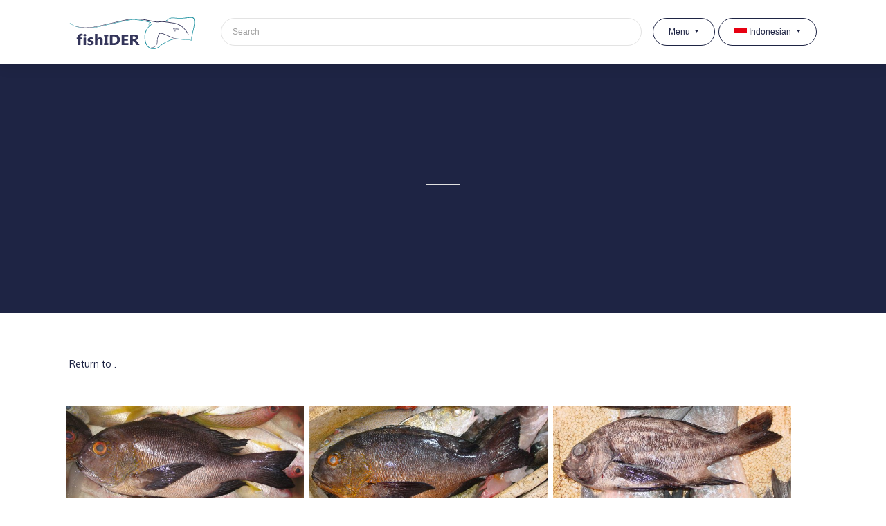

--- FILE ---
content_type: text/html; charset=UTF-8
request_url: https://fishider.org/id/gallery/lutjanidae/macolor-macularis
body_size: 15717
content:
<!DOCTYPE html>
<html lang="id">
<head>
    <meta charset="utf-8">
    <meta name="viewport" content="width=device-width, initial-scale=1">

    <title> | fishIDER</title>
    <meta name="description" content="View images on  ().">
    <!-- CSRF Token -->
    <meta name="csrf-token" content="RbNm2oBH29pzZ1FAVzXIeuZV5IvAr6CXxJkWdSFW">
    <!-- Scripts -->
    <script src="https://fishider.org/js/app.js" defer></script>
    <script src="https://fishider.org/js/front-main.js" defer></script>
    <!-- Fonts -->
    <link rel="dns-prefetch" href="//fonts.gstatic.com">
    <link href="https://fonts.googleapis.com/css?family=Muli:300,400,600,700,800,900&display=swap" rel="stylesheet">
    <link href="https://fonts.googleapis.com/css?family=Source+Sans+Pro:300,400&display=swap" rel="stylesheet">
    <!-- Font Awesome -->
    <link rel="stylesheet" href="https://fishider.org/vendor/adminlte/vendor/font-awesome/css/font-awesome.min.css">
    <!-- Styles -->
    <link href="https://fishider.org/css/app.css" rel="stylesheet">
    <!-- Icons -->
    <link rel="shortcut icon" type="image/x-icon" href="https://fishider.org/favicon.ico">

    <script>
window.dataLayer = window.dataLayer || [];
window.dataLayer.push({"pageType":"gallery"});
</script>
<script>(function(w,d,s,l,i){w[l]=w[l]||[];w[l].push({'gtm.start':
new Date().getTime(),event:'gtm.js'});var f=d.getElementsByTagName(s)[0],
j=d.createElement(s),dl=l!='dataLayer'?'&l='+l:'';j.async=true;j.src=
'https://www.googletagmanager.com/gtm.js?id='+i+dl;f.parentNode.insertBefore(j,f);
})(window,document,'script','dataLayer','GTM-W4GD64Q');</script>

    <!-- Dynamic styles -->
    
    <script src="https://www.google.com/recaptcha/api.js" async defer></script>
</head>
<body class="sidebar-collapse">
<noscript><iframe src="https://www.googletagmanager.com/ns.html?id=GTM-W4GD64Q"
height="0" width="0" style="display:none;visibility:hidden"></iframe></noscript>

<div id="app" class="">
    <nav class="fishider-nav navbar navbar-expand-lg fixed-top">
        <div class="container">
            <div class="navbar-translate">
                <a class="navbar-brand" href="https://fishider.org/id">
                    <img src="/uploads/user/2019/08/06/43/04/640x480/klw0LPzfS9C6s8RY.png" alt="fishIDER">
                </a>
                <search-component route="https://fishider.org/id/search"
                                  placeholder="Search"
                                  class="navbar-search ">
                </search-component>
                <button class="navbar-toggler navbar-toggler" type="button" data-toggle="collapse"
                        data-target="#navigation" aria-controls="navigation-index" aria-expanded="false"
                        aria-label="Toggle navigation">
                    <span class="navbar-toggler-bar top-bar"></span>
                    <span class="navbar-toggler-bar middle-bar"></span>
                    <span class="navbar-toggler-bar bottom-bar"></span>
                </button>
            </div>

            <div id="navigation" class="navbar-collapse collapse">
                <ul class="navbar-nav">
                    <li class="nav-item dropdown">
                        <button id="navbarMenuDropdown"
                                class="btn btn-outline-light btn-round nav-link dropdown-toggle"
                                role="button"
                                data-toggle="dropdown" aria-haspopup="true" aria-expanded="false">
                            Menu
                        </button>
                        <div class="dropdown-menu dropdown-menu-right" aria-labelledby="navbarMenuDropdown">
                                                                                                                                        <a class="dropdown-item" href="https://fishider.org/id/guide">
                                            Panduan Keluarga
                                        </a>
                                                                                                                                                <a class="dropdown-item" href="https://fishider.org/id/species">
                                            Daftar Spesies
                                        </a>
                                                                                                                                                <a class="dropdown-item" href="https://fishider.org/id/learn">
                                            Pembelajaran Interaktif
                                        </a>
                                                                                                                                                <a class="dropdown-item" href="https://fishider.org/id/gallery">
                                            Galeri Pasar
                                        </a>
                                                                                                                                                <a class="dropdown-item" href="https://fishider.org/id/glossary">
                                            Glosarium
                                        </a>
                                                                                                                        </div>
                    </li>
                    <li class="nav-item dropdown language-dropdown">
                        <button id="navbarLanguageDropdown"
                                class="btn btn-outline-light btn-round nav-link dropdown-toggle"
                                role="button"
                                data-language="id"
                                data-toggle="dropdown" aria-haspopup="true" aria-expanded="false">
                            <img src="https://fishider.org/img/languages/id.svg"
                                 alt="">
                            Indonesian
                        </button>
                        <div class="dropdown-menu dropdown-menu-right" aria-labelledby="navbarLanguageDropdown">
                                                                                                                                                                                                                <a class="dropdown-item"
                                       href="https://fishider.org/en/gallery/lutjanidae/macolor-macularis"
                                       data-language="en"
                                       type="button">
                                        <img src="https://fishider.org/img/languages/en.svg"
                                             alt="English">
                                        English
                                    </a>
                                                                                                                                                </div>
                    </li>
                </ul>
            </div>
        </div>
    </nav>

    <header class="fishider-header">
                    <div class="header-hero-section">
                <h1>
                                                                        <em></em>
                                                            </h1>
                <hr class="short">
            </div>
            </header>

    <main class="fishider-content">
            <section class="content gallery-content container">
        <div class="row justify-content-center">
            <div class="col-md-12">
                <div class="gallery-header">
                    <h4></h4>
                    <a href="https://fishider.org/id/gallery/lutjanidae">
                        Return to .
                    </a>
                </div>

                <div class="gallery-grid market-gallery" id="lightGallery">
                    <div class="gallery-sizer"></div>
                    <div class="gutter-sizer"></div>

                                            <div class="gallery-item clearfix"
                            data-src="/uploads/user/2020/05/08/18/24/SC6D4MXa0UiNP1WO.jpg"
                            data-markers="[]"
                            data-sub-html="
                            <h4>Macolor macularis</h4>
                            <p></p>
                            ">

                            <img src="/uploads/user/2020/05/08/18/24/640x480/SC6D4MXa0UiNP1WO.jpg"
                                 alt="Macolor macularis">
                            
                                                            <span class="info">
                                    Macolor macularis
                                    
                                </span>
                                                    </div>
                                            <div class="gallery-item clearfix"
                            data-src="/uploads/user/2020/05/08/19/37/EbOGu6zJ0KJy6k78.jpg"
                            data-markers="[]"
                            data-sub-html="
                            <h4>Macolor macularis</h4>
                            <p></p>
                            ">

                            <img src="/uploads/user/2020/05/08/19/37/640x480/EbOGu6zJ0KJy6k78.jpg"
                                 alt="Macolor macularis">
                            
                                                            <span class="info">
                                    Macolor macularis
                                    
                                </span>
                                                    </div>
                                            <div class="gallery-item clearfix"
                            data-src="/uploads/user/2020/05/08/21/58/yplhKWtQAAyCogqU.jpg"
                            data-markers="[]"
                            data-sub-html="
                            <h4>Macolor macularis</h4>
                            <p></p>
                            ">

                            <img src="/uploads/user/2020/05/08/21/58/640x480/yplhKWtQAAyCogqU.jpg"
                                 alt="Macolor macularis">
                            
                                                            <span class="info">
                                    Macolor macularis
                                    
                                </span>
                                                    </div>
                                            <div class="gallery-item clearfix"
                            data-src="/uploads/user/2020/05/08/23/55/HoZPLtYO0lBZw0M6.jpg"
                            data-markers="[]"
                            data-sub-html="
                            <h4>Macolor macularis</h4>
                            <p></p>
                            ">

                            <img src="/uploads/user/2020/05/08/23/55/640x480/HoZPLtYO0lBZw0M6.jpg"
                                 alt="Macolor macularis">
                            
                                                            <span class="info">
                                    Macolor macularis
                                    
                                </span>
                                                    </div>
                                    </div>

                            </div>
        </div>
    </section>
    </main>

    <footer>
        <div class="footer-container container">
            <div class="footer-row footer-nav col-md-12">
                <div class="footer-column">
                    <h4>Quick links</h4>
                    <ul>
                                                                                                                        <li>
                                        <a href="https://fishider.org/id/useful-resources">
                                            
                                        </a>
                                    </li>
                                                                                                                                                                                            <li>
                                        <a href="https://fishider.org/id/contact">
                                            Hubungi kami
                                        </a>
                                    </li>
                                                                                                        </ul>
                </div>
                <div class="footer-column">
                    <h4>Contributors</h4>
                    <ul>
                                                                                                                        <li>
                                        <a target="_blank" href="http://aciar.gov.au/">
                                            ACIAR
                                        </a>
                                    </li>
                                                                                                                                <li>
                                        <a target="_blank" href="https://www.csiro.au/">
                                            CSIRO
                                        </a>
                                    </li>
                                                                                                                                <li>
                                        <a target="_blank" href="http://kkp.go.id/">
                                            KKP
                                        </a>
                                    </li>
                                                                                                                                <li>
                                        <a href="https://fishider.org/id/acknowledgements">
                                            Ucapan terima kasih
                                        </a>
                                    </li>
                                                                                                        </ul>
                </div>
                <div class="footer-column">
                    <h4>Terms &amp; Conditions</h4>
                    <ul>
                                                                                                                        <li>
                                        <a target="_blank" href="https://www.csiro.au/en/About/Access-to-information/Privacy">
                                            Privacy
                                        </a>
                                    </li>
                                                                                                                                <li>
                                        <a target="_blank" href="https://www.csiro.au/en/about/policies/legal/copyright">
                                            Copyright
                                        </a>
                                    </li>
                                                                                                        </ul>
                </div>
            </div>
        </div>
        <div class="footer-container container">
            <div class="footer-row footer-copyright col-md-12">
                <div class="footer-column">
                    <small>
                        &copy; Commonwealth Scientific and Industrial Research Organisation 2015 - 2026.
                        Website designed + developed by <a href="https://sarox.com.au" target="_blank">Sarox</a>.
                    </small>
                </div>
            </div>
        </div>
    </footer>

    </div>
</body>
</html>
